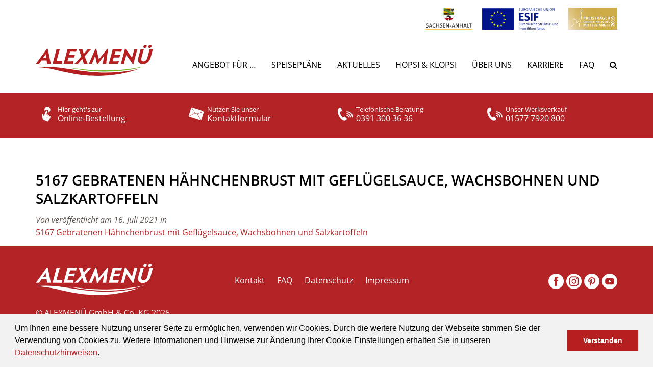

--- FILE ---
content_type: text/html; charset=UTF-8
request_url: https://www.alex-menue.de/gericht/gebratene-haehnchenbrust-2/5167-gebratenen-haehnchenbrust-mit-gefluegelsauce-wachsbohnen-und-salzkartoffeln/
body_size: 41648
content:
<!DOCTYPE html>
<html dir="ltr" lang="de" prefix="og: https://ogp.me/ns#">
<head>
    <meta charset="UTF-8">
  <meta name="viewport" content="width=device-width, initial-scale=1">
  <meta name="google-site-verification" content="U-_G3rVv6Dt6qiiY1Lr0lzXiGDCI4BZrMyf72Jvi7CA" />
  <meta name="p:domain_verify" content="ec40d7ff3967eb46678889a5a81f0c81" />
    <link rel="apple-touch-icon" sizes="180x180" href="/apple-touch-icon.png">
  <link rel="icon" type="image/png" sizes="32x32" href="/favicon-32x32.png">
  <link rel="icon" type="image/png" sizes="16x16" href="/favicon-16x16.png">
  <link rel="manifest" href="/site.webmanifest">
  <link rel="mask-icon" href="/safari-pinned-tab.svg" color="#5bbad5">
  <link rel="shortcut icon" href="/favicon.ico" />
  <meta name="msapplication-TileColor" content="#da532c">
  <meta name="theme-color" content="#ffffff">
  <title>5167 Gebratenen Hähnchenbrust mit Geflügelsauce, Wachsbohnen und Salzkartoffeln | ALEXMENÜ GmbH &amp; Co. KG</title>
	<style>img:is([sizes="auto" i], [sizes^="auto," i]) { contain-intrinsic-size: 3000px 1500px }</style>
	
		<!-- All in One SEO 4.9.3 - aioseo.com -->
	<meta name="robots" content="max-image-preview:large" />
	<meta name="author" content="ALEXRedaktion"/>
	<link rel="canonical" href="https://www.alex-menue.de/gericht/gebratene-haehnchenbrust-2/5167-gebratenen-haehnchenbrust-mit-gefluegelsauce-wachsbohnen-und-salzkartoffeln/" />
	<meta name="generator" content="All in One SEO (AIOSEO) 4.9.3" />
		<meta property="og:locale" content="de_DE" />
		<meta property="og:site_name" content="ALEXMENÜ GmbH &amp; Co. KG |" />
		<meta property="og:type" content="article" />
		<meta property="og:title" content="5167 Gebratenen Hähnchenbrust mit Geflügelsauce, Wachsbohnen und Salzkartoffeln | ALEXMENÜ GmbH &amp; Co. KG" />
		<meta property="og:url" content="https://www.alex-menue.de/gericht/gebratene-haehnchenbrust-2/5167-gebratenen-haehnchenbrust-mit-gefluegelsauce-wachsbohnen-und-salzkartoffeln/" />
		<meta property="article:published_time" content="2021-07-16T05:47:49+00:00" />
		<meta property="article:modified_time" content="2021-07-16T05:47:57+00:00" />
		<meta name="twitter:card" content="summary" />
		<meta name="twitter:title" content="5167 Gebratenen Hähnchenbrust mit Geflügelsauce, Wachsbohnen und Salzkartoffeln | ALEXMENÜ GmbH &amp; Co. KG" />
		<script type="application/ld+json" class="aioseo-schema">
			{"@context":"https:\/\/schema.org","@graph":[{"@type":"BreadcrumbList","@id":"https:\/\/www.alex-menue.de\/gericht\/gebratene-haehnchenbrust-2\/5167-gebratenen-haehnchenbrust-mit-gefluegelsauce-wachsbohnen-und-salzkartoffeln\/#breadcrumblist","itemListElement":[{"@type":"ListItem","@id":"https:\/\/www.alex-menue.de#listItem","position":1,"name":"Home","item":"https:\/\/www.alex-menue.de","nextItem":{"@type":"ListItem","@id":"https:\/\/www.alex-menue.de\/media_category\/pdfs-speisen-gerichte\/#listItem","name":"PDFs Speisen\/ Gerichte"}},{"@type":"ListItem","@id":"https:\/\/www.alex-menue.de\/media_category\/pdfs-speisen-gerichte\/#listItem","position":2,"name":"PDFs Speisen\/ Gerichte","item":"https:\/\/www.alex-menue.de\/media_category\/pdfs-speisen-gerichte\/","nextItem":{"@type":"ListItem","@id":"https:\/\/www.alex-menue.de\/gericht\/gebratene-haehnchenbrust-2\/5167-gebratenen-haehnchenbrust-mit-gefluegelsauce-wachsbohnen-und-salzkartoffeln\/#listItem","name":"5167 Gebratenen H\u00e4hnchenbrust mit Gefl\u00fcgelsauce, Wachsbohnen und Salzkartoffeln"},"previousItem":{"@type":"ListItem","@id":"https:\/\/www.alex-menue.de#listItem","name":"Home"}},{"@type":"ListItem","@id":"https:\/\/www.alex-menue.de\/gericht\/gebratene-haehnchenbrust-2\/5167-gebratenen-haehnchenbrust-mit-gefluegelsauce-wachsbohnen-und-salzkartoffeln\/#listItem","position":3,"name":"5167 Gebratenen H\u00e4hnchenbrust mit Gefl\u00fcgelsauce, Wachsbohnen und Salzkartoffeln","previousItem":{"@type":"ListItem","@id":"https:\/\/www.alex-menue.de\/media_category\/pdfs-speisen-gerichte\/#listItem","name":"PDFs Speisen\/ Gerichte"}}]},{"@type":"ItemPage","@id":"https:\/\/www.alex-menue.de\/gericht\/gebratene-haehnchenbrust-2\/5167-gebratenen-haehnchenbrust-mit-gefluegelsauce-wachsbohnen-und-salzkartoffeln\/#itempage","url":"https:\/\/www.alex-menue.de\/gericht\/gebratene-haehnchenbrust-2\/5167-gebratenen-haehnchenbrust-mit-gefluegelsauce-wachsbohnen-und-salzkartoffeln\/","name":"5167 Gebratenen H\u00e4hnchenbrust mit Gefl\u00fcgelsauce, Wachsbohnen und Salzkartoffeln | ALEXMEN\u00dc GmbH & Co. KG","inLanguage":"de-DE","isPartOf":{"@id":"https:\/\/www.alex-menue.de\/#website"},"breadcrumb":{"@id":"https:\/\/www.alex-menue.de\/gericht\/gebratene-haehnchenbrust-2\/5167-gebratenen-haehnchenbrust-mit-gefluegelsauce-wachsbohnen-und-salzkartoffeln\/#breadcrumblist"},"author":{"@id":"https:\/\/www.alex-menue.de\/author\/alexredaktion\/#author"},"creator":{"@id":"https:\/\/www.alex-menue.de\/author\/alexredaktion\/#author"},"datePublished":"2021-07-16T07:47:49+02:00","dateModified":"2021-07-16T07:47:57+02:00"},{"@type":"Organization","@id":"https:\/\/www.alex-menue.de\/#organization","name":"ALEXMEN\u00dc GmbH & Co. KG","url":"https:\/\/www.alex-menue.de\/"},{"@type":"Person","@id":"https:\/\/www.alex-menue.de\/author\/alexredaktion\/#author","url":"https:\/\/www.alex-menue.de\/author\/alexredaktion\/","name":"ALEXRedaktion","image":{"@type":"ImageObject","@id":"https:\/\/www.alex-menue.de\/gericht\/gebratene-haehnchenbrust-2\/5167-gebratenen-haehnchenbrust-mit-gefluegelsauce-wachsbohnen-und-salzkartoffeln\/#authorImage","url":"https:\/\/secure.gravatar.com\/avatar\/7dc758b63b7e07e1bf37da352644c19f212afa977ebc3ea0e0c57ac8bae52e43?s=96&d=mm&r=g","width":96,"height":96,"caption":"ALEXRedaktion"}},{"@type":"WebSite","@id":"https:\/\/www.alex-menue.de\/#website","url":"https:\/\/www.alex-menue.de\/","name":"ALEXMEN\u00dc GmbH & Co. KG","inLanguage":"de-DE","publisher":{"@id":"https:\/\/www.alex-menue.de\/#organization"}}]}
		</script>
		<!-- All in One SEO -->

<script type="text/javascript">
/* <![CDATA[ */
window.koko_analytics = {"url":"https:\/\/www.alex-menue.de\/wp-admin\/admin-ajax.php?action=koko_analytics_collect","site_url":"https:\/\/www.alex-menue.de","post_id":72608,"path":"\/gericht\/gebratene-haehnchenbrust-2\/5167-gebratenen-haehnchenbrust-mit-gefluegelsauce-wachsbohnen-und-salzkartoffeln\/","method":"cookie","use_cookie":true};
/* ]]> */
</script>
<script type="text/javascript">
/* <![CDATA[ */
window._wpemojiSettings = {"baseUrl":"https:\/\/s.w.org\/images\/core\/emoji\/16.0.1\/72x72\/","ext":".png","svgUrl":"https:\/\/s.w.org\/images\/core\/emoji\/16.0.1\/svg\/","svgExt":".svg","source":{"concatemoji":"https:\/\/www.alex-menue.de\/wp-includes\/js\/wp-emoji-release.min.js?ver=6.8.3"}};
/*! This file is auto-generated */
!function(s,n){var o,i,e;function c(e){try{var t={supportTests:e,timestamp:(new Date).valueOf()};sessionStorage.setItem(o,JSON.stringify(t))}catch(e){}}function p(e,t,n){e.clearRect(0,0,e.canvas.width,e.canvas.height),e.fillText(t,0,0);var t=new Uint32Array(e.getImageData(0,0,e.canvas.width,e.canvas.height).data),a=(e.clearRect(0,0,e.canvas.width,e.canvas.height),e.fillText(n,0,0),new Uint32Array(e.getImageData(0,0,e.canvas.width,e.canvas.height).data));return t.every(function(e,t){return e===a[t]})}function u(e,t){e.clearRect(0,0,e.canvas.width,e.canvas.height),e.fillText(t,0,0);for(var n=e.getImageData(16,16,1,1),a=0;a<n.data.length;a++)if(0!==n.data[a])return!1;return!0}function f(e,t,n,a){switch(t){case"flag":return n(e,"\ud83c\udff3\ufe0f\u200d\u26a7\ufe0f","\ud83c\udff3\ufe0f\u200b\u26a7\ufe0f")?!1:!n(e,"\ud83c\udde8\ud83c\uddf6","\ud83c\udde8\u200b\ud83c\uddf6")&&!n(e,"\ud83c\udff4\udb40\udc67\udb40\udc62\udb40\udc65\udb40\udc6e\udb40\udc67\udb40\udc7f","\ud83c\udff4\u200b\udb40\udc67\u200b\udb40\udc62\u200b\udb40\udc65\u200b\udb40\udc6e\u200b\udb40\udc67\u200b\udb40\udc7f");case"emoji":return!a(e,"\ud83e\udedf")}return!1}function g(e,t,n,a){var r="undefined"!=typeof WorkerGlobalScope&&self instanceof WorkerGlobalScope?new OffscreenCanvas(300,150):s.createElement("canvas"),o=r.getContext("2d",{willReadFrequently:!0}),i=(o.textBaseline="top",o.font="600 32px Arial",{});return e.forEach(function(e){i[e]=t(o,e,n,a)}),i}function t(e){var t=s.createElement("script");t.src=e,t.defer=!0,s.head.appendChild(t)}"undefined"!=typeof Promise&&(o="wpEmojiSettingsSupports",i=["flag","emoji"],n.supports={everything:!0,everythingExceptFlag:!0},e=new Promise(function(e){s.addEventListener("DOMContentLoaded",e,{once:!0})}),new Promise(function(t){var n=function(){try{var e=JSON.parse(sessionStorage.getItem(o));if("object"==typeof e&&"number"==typeof e.timestamp&&(new Date).valueOf()<e.timestamp+604800&&"object"==typeof e.supportTests)return e.supportTests}catch(e){}return null}();if(!n){if("undefined"!=typeof Worker&&"undefined"!=typeof OffscreenCanvas&&"undefined"!=typeof URL&&URL.createObjectURL&&"undefined"!=typeof Blob)try{var e="postMessage("+g.toString()+"("+[JSON.stringify(i),f.toString(),p.toString(),u.toString()].join(",")+"));",a=new Blob([e],{type:"text/javascript"}),r=new Worker(URL.createObjectURL(a),{name:"wpTestEmojiSupports"});return void(r.onmessage=function(e){c(n=e.data),r.terminate(),t(n)})}catch(e){}c(n=g(i,f,p,u))}t(n)}).then(function(e){for(var t in e)n.supports[t]=e[t],n.supports.everything=n.supports.everything&&n.supports[t],"flag"!==t&&(n.supports.everythingExceptFlag=n.supports.everythingExceptFlag&&n.supports[t]);n.supports.everythingExceptFlag=n.supports.everythingExceptFlag&&!n.supports.flag,n.DOMReady=!1,n.readyCallback=function(){n.DOMReady=!0}}).then(function(){return e}).then(function(){var e;n.supports.everything||(n.readyCallback(),(e=n.source||{}).concatemoji?t(e.concatemoji):e.wpemoji&&e.twemoji&&(t(e.twemoji),t(e.wpemoji)))}))}((window,document),window._wpemojiSettings);
/* ]]> */
</script>
<link rel='stylesheet' id='layerslider-css' href='https://www.alex-menue.de/wp-content/plugins/LayerSlider/assets/static/layerslider/css/layerslider.css?ver=8.0.1' type='text/css' media='all' />
<style id='wp-emoji-styles-inline-css' type='text/css'>

	img.wp-smiley, img.emoji {
		display: inline !important;
		border: none !important;
		box-shadow: none !important;
		height: 1em !important;
		width: 1em !important;
		margin: 0 0.07em !important;
		vertical-align: -0.1em !important;
		background: none !important;
		padding: 0 !important;
	}
</style>
<link rel='stylesheet' id='wp-block-library-css' href='https://www.alex-menue.de/wp-includes/css/dist/block-library/style.min.css?ver=6.8.3' type='text/css' media='all' />
<style id='classic-theme-styles-inline-css' type='text/css'>
/*! This file is auto-generated */
.wp-block-button__link{color:#fff;background-color:#32373c;border-radius:9999px;box-shadow:none;text-decoration:none;padding:calc(.667em + 2px) calc(1.333em + 2px);font-size:1.125em}.wp-block-file__button{background:#32373c;color:#fff;text-decoration:none}
</style>
<link rel='stylesheet' id='aioseo/css/src/vue/standalone/blocks/table-of-contents/global.scss-css' href='https://www.alex-menue.de/wp-content/plugins/all-in-one-seo-pack/dist/Lite/assets/css/table-of-contents/global.e90f6d47.css?ver=4.9.3' type='text/css' media='all' />
<style id='global-styles-inline-css' type='text/css'>
:root{--wp--preset--aspect-ratio--square: 1;--wp--preset--aspect-ratio--4-3: 4/3;--wp--preset--aspect-ratio--3-4: 3/4;--wp--preset--aspect-ratio--3-2: 3/2;--wp--preset--aspect-ratio--2-3: 2/3;--wp--preset--aspect-ratio--16-9: 16/9;--wp--preset--aspect-ratio--9-16: 9/16;--wp--preset--color--black: #000000;--wp--preset--color--cyan-bluish-gray: #abb8c3;--wp--preset--color--white: #ffffff;--wp--preset--color--pale-pink: #f78da7;--wp--preset--color--vivid-red: #cf2e2e;--wp--preset--color--luminous-vivid-orange: #ff6900;--wp--preset--color--luminous-vivid-amber: #fcb900;--wp--preset--color--light-green-cyan: #7bdcb5;--wp--preset--color--vivid-green-cyan: #00d084;--wp--preset--color--pale-cyan-blue: #8ed1fc;--wp--preset--color--vivid-cyan-blue: #0693e3;--wp--preset--color--vivid-purple: #9b51e0;--wp--preset--gradient--vivid-cyan-blue-to-vivid-purple: linear-gradient(135deg,rgba(6,147,227,1) 0%,rgb(155,81,224) 100%);--wp--preset--gradient--light-green-cyan-to-vivid-green-cyan: linear-gradient(135deg,rgb(122,220,180) 0%,rgb(0,208,130) 100%);--wp--preset--gradient--luminous-vivid-amber-to-luminous-vivid-orange: linear-gradient(135deg,rgba(252,185,0,1) 0%,rgba(255,105,0,1) 100%);--wp--preset--gradient--luminous-vivid-orange-to-vivid-red: linear-gradient(135deg,rgba(255,105,0,1) 0%,rgb(207,46,46) 100%);--wp--preset--gradient--very-light-gray-to-cyan-bluish-gray: linear-gradient(135deg,rgb(238,238,238) 0%,rgb(169,184,195) 100%);--wp--preset--gradient--cool-to-warm-spectrum: linear-gradient(135deg,rgb(74,234,220) 0%,rgb(151,120,209) 20%,rgb(207,42,186) 40%,rgb(238,44,130) 60%,rgb(251,105,98) 80%,rgb(254,248,76) 100%);--wp--preset--gradient--blush-light-purple: linear-gradient(135deg,rgb(255,206,236) 0%,rgb(152,150,240) 100%);--wp--preset--gradient--blush-bordeaux: linear-gradient(135deg,rgb(254,205,165) 0%,rgb(254,45,45) 50%,rgb(107,0,62) 100%);--wp--preset--gradient--luminous-dusk: linear-gradient(135deg,rgb(255,203,112) 0%,rgb(199,81,192) 50%,rgb(65,88,208) 100%);--wp--preset--gradient--pale-ocean: linear-gradient(135deg,rgb(255,245,203) 0%,rgb(182,227,212) 50%,rgb(51,167,181) 100%);--wp--preset--gradient--electric-grass: linear-gradient(135deg,rgb(202,248,128) 0%,rgb(113,206,126) 100%);--wp--preset--gradient--midnight: linear-gradient(135deg,rgb(2,3,129) 0%,rgb(40,116,252) 100%);--wp--preset--font-size--small: 13px;--wp--preset--font-size--medium: 20px;--wp--preset--font-size--large: 36px;--wp--preset--font-size--x-large: 42px;--wp--preset--spacing--20: 0.44rem;--wp--preset--spacing--30: 0.67rem;--wp--preset--spacing--40: 1rem;--wp--preset--spacing--50: 1.5rem;--wp--preset--spacing--60: 2.25rem;--wp--preset--spacing--70: 3.38rem;--wp--preset--spacing--80: 5.06rem;--wp--preset--shadow--natural: 6px 6px 9px rgba(0, 0, 0, 0.2);--wp--preset--shadow--deep: 12px 12px 50px rgba(0, 0, 0, 0.4);--wp--preset--shadow--sharp: 6px 6px 0px rgba(0, 0, 0, 0.2);--wp--preset--shadow--outlined: 6px 6px 0px -3px rgba(255, 255, 255, 1), 6px 6px rgba(0, 0, 0, 1);--wp--preset--shadow--crisp: 6px 6px 0px rgba(0, 0, 0, 1);}:where(.is-layout-flex){gap: 0.5em;}:where(.is-layout-grid){gap: 0.5em;}body .is-layout-flex{display: flex;}.is-layout-flex{flex-wrap: wrap;align-items: center;}.is-layout-flex > :is(*, div){margin: 0;}body .is-layout-grid{display: grid;}.is-layout-grid > :is(*, div){margin: 0;}:where(.wp-block-columns.is-layout-flex){gap: 2em;}:where(.wp-block-columns.is-layout-grid){gap: 2em;}:where(.wp-block-post-template.is-layout-flex){gap: 1.25em;}:where(.wp-block-post-template.is-layout-grid){gap: 1.25em;}.has-black-color{color: var(--wp--preset--color--black) !important;}.has-cyan-bluish-gray-color{color: var(--wp--preset--color--cyan-bluish-gray) !important;}.has-white-color{color: var(--wp--preset--color--white) !important;}.has-pale-pink-color{color: var(--wp--preset--color--pale-pink) !important;}.has-vivid-red-color{color: var(--wp--preset--color--vivid-red) !important;}.has-luminous-vivid-orange-color{color: var(--wp--preset--color--luminous-vivid-orange) !important;}.has-luminous-vivid-amber-color{color: var(--wp--preset--color--luminous-vivid-amber) !important;}.has-light-green-cyan-color{color: var(--wp--preset--color--light-green-cyan) !important;}.has-vivid-green-cyan-color{color: var(--wp--preset--color--vivid-green-cyan) !important;}.has-pale-cyan-blue-color{color: var(--wp--preset--color--pale-cyan-blue) !important;}.has-vivid-cyan-blue-color{color: var(--wp--preset--color--vivid-cyan-blue) !important;}.has-vivid-purple-color{color: var(--wp--preset--color--vivid-purple) !important;}.has-black-background-color{background-color: var(--wp--preset--color--black) !important;}.has-cyan-bluish-gray-background-color{background-color: var(--wp--preset--color--cyan-bluish-gray) !important;}.has-white-background-color{background-color: var(--wp--preset--color--white) !important;}.has-pale-pink-background-color{background-color: var(--wp--preset--color--pale-pink) !important;}.has-vivid-red-background-color{background-color: var(--wp--preset--color--vivid-red) !important;}.has-luminous-vivid-orange-background-color{background-color: var(--wp--preset--color--luminous-vivid-orange) !important;}.has-luminous-vivid-amber-background-color{background-color: var(--wp--preset--color--luminous-vivid-amber) !important;}.has-light-green-cyan-background-color{background-color: var(--wp--preset--color--light-green-cyan) !important;}.has-vivid-green-cyan-background-color{background-color: var(--wp--preset--color--vivid-green-cyan) !important;}.has-pale-cyan-blue-background-color{background-color: var(--wp--preset--color--pale-cyan-blue) !important;}.has-vivid-cyan-blue-background-color{background-color: var(--wp--preset--color--vivid-cyan-blue) !important;}.has-vivid-purple-background-color{background-color: var(--wp--preset--color--vivid-purple) !important;}.has-black-border-color{border-color: var(--wp--preset--color--black) !important;}.has-cyan-bluish-gray-border-color{border-color: var(--wp--preset--color--cyan-bluish-gray) !important;}.has-white-border-color{border-color: var(--wp--preset--color--white) !important;}.has-pale-pink-border-color{border-color: var(--wp--preset--color--pale-pink) !important;}.has-vivid-red-border-color{border-color: var(--wp--preset--color--vivid-red) !important;}.has-luminous-vivid-orange-border-color{border-color: var(--wp--preset--color--luminous-vivid-orange) !important;}.has-luminous-vivid-amber-border-color{border-color: var(--wp--preset--color--luminous-vivid-amber) !important;}.has-light-green-cyan-border-color{border-color: var(--wp--preset--color--light-green-cyan) !important;}.has-vivid-green-cyan-border-color{border-color: var(--wp--preset--color--vivid-green-cyan) !important;}.has-pale-cyan-blue-border-color{border-color: var(--wp--preset--color--pale-cyan-blue) !important;}.has-vivid-cyan-blue-border-color{border-color: var(--wp--preset--color--vivid-cyan-blue) !important;}.has-vivid-purple-border-color{border-color: var(--wp--preset--color--vivid-purple) !important;}.has-vivid-cyan-blue-to-vivid-purple-gradient-background{background: var(--wp--preset--gradient--vivid-cyan-blue-to-vivid-purple) !important;}.has-light-green-cyan-to-vivid-green-cyan-gradient-background{background: var(--wp--preset--gradient--light-green-cyan-to-vivid-green-cyan) !important;}.has-luminous-vivid-amber-to-luminous-vivid-orange-gradient-background{background: var(--wp--preset--gradient--luminous-vivid-amber-to-luminous-vivid-orange) !important;}.has-luminous-vivid-orange-to-vivid-red-gradient-background{background: var(--wp--preset--gradient--luminous-vivid-orange-to-vivid-red) !important;}.has-very-light-gray-to-cyan-bluish-gray-gradient-background{background: var(--wp--preset--gradient--very-light-gray-to-cyan-bluish-gray) !important;}.has-cool-to-warm-spectrum-gradient-background{background: var(--wp--preset--gradient--cool-to-warm-spectrum) !important;}.has-blush-light-purple-gradient-background{background: var(--wp--preset--gradient--blush-light-purple) !important;}.has-blush-bordeaux-gradient-background{background: var(--wp--preset--gradient--blush-bordeaux) !important;}.has-luminous-dusk-gradient-background{background: var(--wp--preset--gradient--luminous-dusk) !important;}.has-pale-ocean-gradient-background{background: var(--wp--preset--gradient--pale-ocean) !important;}.has-electric-grass-gradient-background{background: var(--wp--preset--gradient--electric-grass) !important;}.has-midnight-gradient-background{background: var(--wp--preset--gradient--midnight) !important;}.has-small-font-size{font-size: var(--wp--preset--font-size--small) !important;}.has-medium-font-size{font-size: var(--wp--preset--font-size--medium) !important;}.has-large-font-size{font-size: var(--wp--preset--font-size--large) !important;}.has-x-large-font-size{font-size: var(--wp--preset--font-size--x-large) !important;}
:where(.wp-block-post-template.is-layout-flex){gap: 1.25em;}:where(.wp-block-post-template.is-layout-grid){gap: 1.25em;}
:where(.wp-block-columns.is-layout-flex){gap: 2em;}:where(.wp-block-columns.is-layout-grid){gap: 2em;}
:root :where(.wp-block-pullquote){font-size: 1.5em;line-height: 1.6;}
</style>
<link rel='stylesheet' id='contact-form-7-bootstrap-style-css' href='https://www.alex-menue.de/wp-content/plugins/bootstrap-for-contact-form-7/assets/dist/css/style.min.css?ver=6.8.3' type='text/css' media='all' />
<link rel='stylesheet' id='wpos-slick-style-css' href='https://www.alex-menue.de/wp-content/plugins/wp-logo-showcase-responsive-slider-slider/assets/css/slick.css?ver=3.8.7' type='text/css' media='all' />
<link rel='stylesheet' id='wpls-public-style-css' href='https://www.alex-menue.de/wp-content/plugins/wp-logo-showcase-responsive-slider-slider/assets/css/wpls-public.css?ver=3.8.7' type='text/css' media='all' />
<link rel='stylesheet' id='owl-style-css' href='https://www.alex-menue.de/wp-content/themes/alex2017/assets/css/owl.carousel.min.css?ver=2.3.4' type='text/css' media='all' />
<link rel='stylesheet' id='owl-theme-style-css' href='https://www.alex-menue.de/wp-content/themes/alex2017/assets/css/owl.theme.default.min.css?ver=2.3.4' type='text/css' media='all' />
<link rel='stylesheet' id='cookieconsent-style-css' href='https://www.alex-menue.de/wp-content/themes/alex2017/assets/css/cookieconsent.min.css?ver=3.0.6' type='text/css' media='all' />
<link rel='stylesheet' id='alex-general-css' href='https://www.alex-menue.de/wp-content/themes/alex2017/assets/css/style.min.css?ver=0.0.150' type='text/css' media='all' />
<link rel='stylesheet' id='alex-style-css' href='https://www.alex-menue.de/wp-content/themes/alex2017/style.css?ver=6.8.3' type='text/css' media='all' />
<link rel='stylesheet' id='tablepress-default-css' href='https://www.alex-menue.de/wp-content/tablepress-combined.min.css?ver=51' type='text/css' media='all' />
<link rel='stylesheet' id='borlabs-cookie-custom-css' href='https://www.alex-menue.de/wp-content/cache/borlabs-cookie/1/borlabs-cookie-1-de.css?ver=3.3.23-36' type='text/css' media='all' />
<link rel='stylesheet' id='js_composer_custom_css-css' href='//www.alex-menue.de/wp-content/uploads/js_composer/custom.css?ver=7.9' type='text/css' media='all' />
<!--n2css--><!--n2js--><script type="text/javascript" src="https://www.alex-menue.de/wp-includes/js/jquery/jquery.min.js?ver=3.7.1" id="jquery-core-js"></script>
<script type="text/javascript" src="https://www.alex-menue.de/wp-includes/js/jquery/jquery-migrate.min.js?ver=3.4.1" id="jquery-migrate-js"></script>
<script type="text/javascript" id="layerslider-utils-js-extra">
/* <![CDATA[ */
var LS_Meta = {"v":"8.0.1","fixGSAP":"1"};
/* ]]> */
</script>
<script type="text/javascript" src="https://www.alex-menue.de/wp-content/plugins/LayerSlider/assets/static/layerslider/js/layerslider.utils.js?ver=8.0.1" id="layerslider-utils-js"></script>
<script type="text/javascript" src="https://www.alex-menue.de/wp-content/plugins/LayerSlider/assets/static/layerslider/js/layerslider.kreaturamedia.jquery.js?ver=8.0.1" id="layerslider-js"></script>
<script type="text/javascript" src="https://www.alex-menue.de/wp-content/plugins/LayerSlider/assets/static/layerslider/js/layerslider.transitions.js?ver=8.0.1" id="layerslider-transitions-js"></script>
<script type="text/javascript" src="https://www.alex-menue.de/wp-content/themes/alex2017/assets/js/modernizr-custom.js?ver=3.5.0" id="modernizr-script-js"></script>
<script data-no-optimize="1" data-no-minify="1" data-cfasync="false" type="text/javascript" src="https://www.alex-menue.de/wp-content/cache/borlabs-cookie/1/borlabs-cookie-config-de.json.js?ver=3.3.23-33" id="borlabs-cookie-config-js"></script>
<script data-no-optimize="1" data-no-minify="1" data-cfasync="false" type="text/javascript" src="https://www.alex-menue.de/wp-content/plugins/borlabs-cookie/assets/javascript/borlabs-cookie-prioritize.min.js?ver=3.3.23" id="borlabs-cookie-prioritize-js"></script>
<script></script><meta name="generator" content="Powered by LayerSlider 8.0.1 - Build Heros, Sliders, and Popups. Create Animations and Beautiful, Rich Web Content as Easy as Never Before on WordPress." />
<!-- LayerSlider updates and docs at: https://layerslider.com -->
<link rel="https://api.w.org/" href="https://www.alex-menue.de/wp-json/" /><link rel="alternate" title="JSON" type="application/json" href="https://www.alex-menue.de/wp-json/wp/v2/media/72608" /><meta name="generator" content="WordPress 6.8.3" />
<link rel='shortlink' href='https://www.alex-menue.de/?p=72608' />
<link rel="alternate" title="oEmbed (JSON)" type="application/json+oembed" href="https://www.alex-menue.de/wp-json/oembed/1.0/embed?url=https%3A%2F%2Fwww.alex-menue.de%2Fgericht%2Fgebratene-haehnchenbrust-2%2F5167-gebratenen-haehnchenbrust-mit-gefluegelsauce-wachsbohnen-und-salzkartoffeln%2F" />
<link rel="alternate" title="oEmbed (XML)" type="text/xml+oembed" href="https://www.alex-menue.de/wp-json/oembed/1.0/embed?url=https%3A%2F%2Fwww.alex-menue.de%2Fgericht%2Fgebratene-haehnchenbrust-2%2F5167-gebratenen-haehnchenbrust-mit-gefluegelsauce-wachsbohnen-und-salzkartoffeln%2F&#038;format=xml" />
<!-- Analytics by WP Statistics - https://wp-statistics.com -->
		<style type="text/css">
			div.wpcf7 .ajax-loader {
				background-image: url('https://www.alex-menue.de/wp-content/plugins/contact-form-7/images/ajax-loader.gif');
			}
		</style>
		<script data-borlabs-cookie-script-blocker-ignore>
if ('0' === '1' && ('0' === '1' || '1' === '1')) {
    window['gtag_enable_tcf_support'] = true;
}
window.dataLayer = window.dataLayer || [];
if (typeof gtag !== 'function') {
    function gtag() {
        dataLayer.push(arguments);
    }
}
gtag('set', 'developer_id.dYjRjMm', true);
if ('0' === '1' || '1' === '1') {
    if (window.BorlabsCookieGoogleConsentModeDefaultSet !== true) {
        let getCookieValue = function (name) {
            return document.cookie.match('(^|;)\\s*' + name + '\\s*=\\s*([^;]+)')?.pop() || '';
        };
        let cookieValue = getCookieValue('borlabs-cookie-gcs');
        let consentsFromCookie = {};
        if (cookieValue !== '') {
            consentsFromCookie = JSON.parse(decodeURIComponent(cookieValue));
        }
        let defaultValues = {
            'ad_storage': 'denied',
            'ad_user_data': 'denied',
            'ad_personalization': 'denied',
            'analytics_storage': 'denied',
            'functionality_storage': 'denied',
            'personalization_storage': 'denied',
            'security_storage': 'denied',
            'wait_for_update': 500,
        };
        gtag('consent', 'default', { ...defaultValues, ...consentsFromCookie });
    }
    window.BorlabsCookieGoogleConsentModeDefaultSet = true;
    let borlabsCookieConsentChangeHandler = function () {
        window.dataLayer = window.dataLayer || [];
        if (typeof gtag !== 'function') { function gtag(){dataLayer.push(arguments);} }

        let getCookieValue = function (name) {
            return document.cookie.match('(^|;)\\s*' + name + '\\s*=\\s*([^;]+)')?.pop() || '';
        };
        let cookieValue = getCookieValue('borlabs-cookie-gcs');
        let consentsFromCookie = {};
        if (cookieValue !== '') {
            consentsFromCookie = JSON.parse(decodeURIComponent(cookieValue));
        }

        consentsFromCookie.analytics_storage = BorlabsCookie.Consents.hasConsent('google-analytics') ? 'granted' : 'denied';

        BorlabsCookie.CookieLibrary.setCookie(
            'borlabs-cookie-gcs',
            JSON.stringify(consentsFromCookie),
            BorlabsCookie.Settings.automaticCookieDomainAndPath.value ? '' : BorlabsCookie.Settings.cookieDomain.value,
            BorlabsCookie.Settings.cookiePath.value,
            BorlabsCookie.Cookie.getPluginCookie().expires,
            BorlabsCookie.Settings.cookieSecure.value,
            BorlabsCookie.Settings.cookieSameSite.value
        );
    }
    document.addEventListener('borlabs-cookie-consent-saved', borlabsCookieConsentChangeHandler);
    document.addEventListener('borlabs-cookie-handle-unblock', borlabsCookieConsentChangeHandler);
}
if ('0' === '1') {
    gtag("js", new Date());
    gtag("config", "U-_G3rVv6Dt6qiiY1Lr0lzXiGDCI4BZrMyf72Jvi7CA", {"anonymize_ip": true});

    (function (w, d, s, i) {
        var f = d.getElementsByTagName(s)[0],
            j = d.createElement(s);
        j.async = true;
        j.src =
            "https://www.googletagmanager.com/gtag/js?id=" + i;
        f.parentNode.insertBefore(j, f);
    })(window, document, "script", "U-_G3rVv6Dt6qiiY1Lr0lzXiGDCI4BZrMyf72Jvi7CA");
}
</script><script>
  window.brlbsWpStatisticsDOMContentLoadedHasAlreadyFired = false;
  document.addEventListener("DOMContentLoaded", function () {
    window.brlbsWpStatisticsDOMContentLoadedHasAlreadyFired = true;
  });
</script><meta name="generator" content="Powered by WPBakery Page Builder - drag and drop page builder for WordPress."/>
		<style type="text/css" id="wp-custom-css">
			/* Masonry Load-More-Button – Hintergrundfarbe anpassen */
.vc_pageable-load-more-btn .vc_btn {
    background-color: #ad2826 !important;
    border-color:    #ad2826 !important;
    color:           #ffffff !important;  /* Weißer Text für guten Kontrast */
}
.vc_pageable-load-more-btn .vc_btn:hover {
    background-color: #932220 !important; /* etwas dunkleres Rot beim Hover */
    border-color:     #932220 !important;
    color:            #ffffff !important;
}		</style>
		<noscript><style> .wpb_animate_when_almost_visible { opacity: 1; }</style></noscript>  <noscript>
    <style type="text/css">
      .alex-posts-masonry .grid-item { transition: none; opacity: 1; }
    </style>
  </noscript>
</head>
<body class="attachment wp-singular attachment-template-default single single-attachment postid-72608 attachmentid-72608 attachment-pdf wp-theme-alex2017 wpb-js-composer js-comp-ver-7.9 vc_responsive">
    <header id="header">
    <div class="sponsors">
      <div class="container">
        <div class="text-right">
          <a href="https://www.alex-menue.de/kooperationen/#foerderungen">
            <img src="https://www.alex-menue.de/wp-content/themes/alex2017/assets/img/sponsor-logos.jpg" alt="">
          </a>
          &nbsp;
          &nbsp;
          <a href="https://www.alex-menue.de/aktuelles/gewonnen-grosser-preis-des-mittelstandes/">
            <img src="https://www.alex-menue.de/wp-content/themes/alex2017/assets/img/preistraeger-mittelstandspreis-2019.jpg" alt="Großer Preis des Mittelstandes">
          </a>
        </div>
      </div>
    </div>
    <nav class="site-nav navbar navbar-default navbar-static-top">
      <div class="container">
        <div class="navbar-wrapper clearfix">
          <div class="navbar-header">
                          <button type="button" class="navbar-toggle collapsed" data-toggle="collapse" data-target="#navbar-top" aria-expanded="false" aria-controls="navbar-top">
                <span class="sr-only">Toggle navigation</span>
                <span class="icon-bar top-bar"></span>
                <span class="icon-bar middle-bar"></span>
                <span class="icon-bar bottom-bar"></span>
              </button>
                        <a href="https://www.alex-menue.de" title="ALEXMENÜ GmbH &amp; Co. KG" rel="home" class="navbar-brand">
                              <img width="230" height="62" class="logo" src="https://www.alex-menue.de/wp-content/themes/alex2017/assets/img/logo.svg">
                          </a>
          </div>
                      <div id="navbar-top" class="collapse navbar-collapse"><ul id="menu-hauptnavigation" class="nav navbar-nav navbar-right"><li id="menu-item-24" class="menu-item menu-item-type-post_type menu-item-object-page menu-item-home menu-item-has-children menu-item-24 dropdown"><a title="Angebot für ..." href="https://www.alex-menue.de/" class="dropdown-toggle">Angebot für &#8230;</a>
<ul role="menu" class=" dropdown-menu">
	<li id="menu-item-25311" class="menu-item menu-item-type-post_type menu-item-object-page menu-item-25311"><a title="Krippe und Kindergarten" href="https://www.alex-menue.de/angebot/krippe-und-kindergarten/">Krippe und Kindergarten</a></li>
	<li id="menu-item-25312" class="menu-item menu-item-type-post_type menu-item-object-page menu-item-25312"><a title="Schulen" href="https://www.alex-menue.de/angebot/schulen/">Schulen</a></li>
	<li id="menu-item-25313" class="menu-item menu-item-type-post_type menu-item-object-page menu-item-25313"><a title="Mobiler Mittagstisch" href="https://www.alex-menue.de/angebot/mobiler-mittagstisch/">Mobiler Mittagstisch</a></li>
	<li id="menu-item-130900" class="menu-item menu-item-type-post_type menu-item-object-page menu-item-130900"><a title="Werksverkauf" href="https://www.alex-menue.de/angebot/werksverkauf/">Werksverkauf</a></li>
	<li id="menu-item-25314" class="menu-item menu-item-type-post_type menu-item-object-page menu-item-25314"><a title="Ernährungsprojekte" href="https://www.alex-menue.de/angebot/ernaehrungsprojekte/">Ernährungsprojekte</a></li>
</ul>
</li>
<li id="menu-item-24714" class="menu-item menu-item-type-custom menu-item-object-custom menu-item-has-children menu-item-24714 dropdown"><a title="Speisepläne" href="#" class="dropdown-toggle">Speisepläne</a>
<ul role="menu" class=" dropdown-menu">
	<li id="menu-item-24383" class="menu-item menu-item-type-post_type menu-item-object-page menu-item-24383"><a title="Krippe und Kindergarten" href="https://www.alex-menue.de/speiseplaene/krippe-und-kindergarten/">Krippe und Kindergarten</a></li>
	<li id="menu-item-42" class="menu-item menu-item-type-post_type menu-item-object-page menu-item-42"><a title="Schule" href="https://www.alex-menue.de/speiseplaene/schule/">Schule</a></li>
	<li id="menu-item-52722" class="menu-item menu-item-type-post_type menu-item-object-page menu-item-52722"><a title="Mobiler Mittagstisch" href="https://www.alex-menue.de/speiseplaene/mobiler-mittagstisch-2/">Mobiler Mittagstisch</a></li>
	<li id="menu-item-25889" class="menu-item menu-item-type-custom menu-item-object-custom menu-item-25889"><a title="Online-Bestellung" href="https://bestellung.alex-menue.de/customers/sign_in">Online-Bestellung</a></li>
</ul>
</li>
<li id="menu-item-22" class="menu-item menu-item-type-post_type menu-item-object-page menu-item-22"><a title="Aktuelles" href="https://www.alex-menue.de/aktuelles/">Aktuelles</a></li>
<li id="menu-item-44846" class="menu-item menu-item-type-post_type menu-item-object-page menu-item-44846"><a title="Hopsi &#038; Klopsi" href="https://www.alex-menue.de/hopsi-und-klopsi/">Hopsi &#038; Klopsi</a></li>
<li id="menu-item-24713" class="menu-item menu-item-type-custom menu-item-object-custom menu-item-has-children menu-item-24713 dropdown"><a title="Über uns" href="#" class="dropdown-toggle">Über uns</a>
<ul role="menu" class=" dropdown-menu">
	<li id="menu-item-41069" class="menu-item menu-item-type-post_type menu-item-object-page menu-item-41069"><a title="Unser Imagefilm" href="https://www.alex-menue.de/unser-imagefilm/">Unser Imagefilm</a></li>
	<li id="menu-item-61508" class="menu-item menu-item-type-post_type menu-item-object-page menu-item-61508"><a title="Jubiläumsfilm Kindermund" href="https://www.alex-menue.de/jubilaeumsfilm-kindermund/">Jubiläumsfilm Kindermund</a></li>
	<li id="menu-item-24378" class="menu-item menu-item-type-post_type menu-item-object-page menu-item-24378"><a title="Unternehmensgeschichte" href="https://www.alex-menue.de/unternehmensgeschichte/">Unternehmensgeschichte</a></li>
	<li id="menu-item-24419" class="menu-item menu-item-type-post_type menu-item-object-page menu-item-24419"><a title="Unternehmensleitbild" href="https://www.alex-menue.de/leitbild/">Unternehmensleitbild</a></li>
	<li id="menu-item-24377" class="menu-item menu-item-type-post_type menu-item-object-page menu-item-24377"><a title="Mitarbeiter*innen" href="https://www.alex-menue.de/mitarbeiter/">Mitarbeiter*innen</a></li>
	<li id="menu-item-24375" class="menu-item menu-item-type-post_type menu-item-object-page menu-item-24375"><a title="Kooperationen" href="https://www.alex-menue.de/kooperationen-partner/">Kooperationen</a></li>
	<li id="menu-item-70915" class="menu-item menu-item-type-post_type menu-item-object-page menu-item-70915"><a title="Auszeichnungen" href="https://www.alex-menue.de/auszeichnungen/">Auszeichnungen</a></li>
	<li id="menu-item-24376" class="menu-item menu-item-type-post_type menu-item-object-page menu-item-24376"><a title="Kontakt" href="https://www.alex-menue.de/kontakt/">Kontakt</a></li>
</ul>
</li>
<li id="menu-item-34831" class="menu-item menu-item-type-post_type menu-item-object-page menu-item-34831"><a title="Karriere" href="https://www.alex-menue.de/karriere/">Karriere</a></li>
<li id="menu-item-25434" class="menu-item menu-item-type-custom menu-item-object-custom menu-item-has-children menu-item-25434 dropdown"><a title="FAQ" href="#" class="dropdown-toggle">FAQ</a>
<ul role="menu" class=" dropdown-menu">
	<li id="menu-item-24382" class="menu-item menu-item-type-post_type menu-item-object-page menu-item-24382"><a title="Krippe und Kindergarten" href="https://www.alex-menue.de/faq/krippe-und-kindergarten/">Krippe und Kindergarten</a></li>
	<li id="menu-item-24381" class="menu-item menu-item-type-post_type menu-item-object-page menu-item-24381"><a title="Schule" href="https://www.alex-menue.de/faq/schule/">Schule</a></li>
	<li id="menu-item-24379" class="menu-item menu-item-type-post_type menu-item-object-page menu-item-24379"><a title="Einrichtungen" href="https://www.alex-menue.de/faq/einrichtungen/">Einrichtungen</a></li>
	<li id="menu-item-24380" class="menu-item menu-item-type-post_type menu-item-object-page menu-item-24380"><a title="Mobiler Mittagstisch" href="https://www.alex-menue.de/faq/mobiler-mittagstisch/">Mobiler Mittagstisch</a></li>
</ul>
</li>
<li id="menu-item-search" class="menu-item menu-item-search"><a title="Suche" href="#" aria-label="Suche"><i class="fa fa-search" aria-hidden="true"></i></a></li><li id="searchbar">
<form role="form" action="https://www.alex-menue.de/" id="searchform" class="search-form" method="get">
  <label for="s" class="sr-only">Suche</label>
  <div class="input-group">
    <input type="search" class="search-field form-control" placeholder="Suche..." value="" name="s">
    <div class="input-group-btn">
      <button type="submit" class="btn btn-primary"><i class="fa fa-search"></i></button>
    </div>
  </div>
</form>
</li></ul></div>                  </div><!-- .navbar-wrapper -->
      </div><!-- .container -->
    </nav>
  </header>
        <div class="contact-bar">
    <div class="container">
      <div class="row">
        <div class="contact-item"><a href="https://bestellung.alex-menue.de/customers/sign_in" class="contact-item-wrapper"><i class="icon-onlinebestellung"></i><div class="first">Hier geht's zur</div><div class="second">Online-Bestellung</div></a></div><div class="contact-item"><a href="https://www.alex-menue.de/kontakt/" class="contact-item-wrapper"><i class="icon-mail"></i><div class="first">Nutzen Sie unser</div><div class="second">Kontaktformular</div></a></div><div class="contact-item"><a href="https://www.alex-menue.de/kontakt/" class="contact-item-wrapper"><i class="icon-telefon"></i><div class="first">Telefonische Beratung</div><div class="second">0391 300 36 36</div></a></div><div class="contact-item"><a href="https://www.alex-menue.de/angebot/werksverkauf/" class="contact-item-wrapper"><i class="icon-telefon"></i><div class="first">Unser Werksverkauf</div><div class="second">01577 7920 800</div></a></div>      </div>
    </div>
  </div>
<div class="container">
  <div class="content-wrapper">
    <div class="row">
      <div class="col-md-12">
        <div class="main-content">
          <h1 class="entry-title">5167 Gebratenen Hähnchenbrust mit Geflügelsauce, Wachsbohnen und Salzkartoffeln</h1>
<div class="entry-content">
  <div class="box-outer">
    <!-- Featured Images Carousel -->
    
    <div class="box-inner">
      <!-- Article -->
      <article id="post-72608" class="post-72608 attachment type-attachment status-inherit hentry media_category-pdfs-speisen-gerichte">
            <div class="entry-meta">
      Von            veröffentlicht am              <span class="date"><time class="entry-date published updated" datetime="2021-07-16T07:47:49+02:00">16. Juli 2021</time></span>
            in          </div>
    <p class="attachment"><a href='https://www.alex-menue.de/wp-content/uploads/2021/07/5167-Gebratenen-Haehnchenbrust-mit-Gefluegelsauce-Wachsbohnen-und-Salzkartoffeln.pdf'>5167 Gebratenen Hähnchenbrust mit Geflügelsauce, Wachsbohnen und Salzkartoffeln</a></p>
      </article>
      <!-- Post Navigation -->
            <!-- Tags -->
          </div><!-- .box-inner -->
  </div><!-- .box-outer -->
</div><!--.entry-content-->
        </div><!--.main-content-->
      </div><!--.col-md-12-->
          </div><!--.row-->
  </div><!--.content-wrapper-->
</div><!--.container-->
    <footer id="footer">
        <div class="footer-widget-area">
      <div class="container">
        <div class="row">
          <div class="col-md-4">
            <div class="footer-logo">
              <a href="https://www.alex-menue.de/" rel="home">
                                <img width="230" height="62" class="logo" src="https://www.alex-menue.de/wp-content/themes/alex2017/assets/img/logo-white.svg" alt="ALEXMENÜ GmbH &amp; Co. KG">
              </a>
            </div>
          </div>
          <div class="col-md-6">
                          <div id="footer-menu" class="footer-menu"><ul id="menu-footer-menu" class=""><li id="menu-item-26640" class="menu-item menu-item-type-post_type menu-item-object-page menu-item-26640"><a href="https://www.alex-menue.de/kontakt/">Kontakt</a></li>
<li id="menu-item-26637" class="menu-item menu-item-type-post_type menu-item-object-page menu-item-26637"><a href="https://www.alex-menue.de/faq/">FAQ</a></li>
<li id="menu-item-26639" class="menu-item menu-item-type-post_type menu-item-object-page menu-item-privacy-policy menu-item-26639"><a rel="privacy-policy" href="https://www.alex-menue.de/datenschutz/">Datenschutz</a></li>
<li id="menu-item-26641" class="menu-item menu-item-type-post_type menu-item-object-page menu-item-26641"><a href="https://www.alex-menue.de/impressum/">Impressum</a></li>
</ul></div>                      </div>
          <div class="col-md-2">
            <ul class="footer-social">
              <li><a href="https://www.facebook.com/alexmenue.de/" title="Alexmenü bei Facebook"><img src="[data-uri]" alt="Alexmenü bei Facebook"></a></li>
              <li><a href="https://www.instagram.com/alexmenue/" title="Alexmenü bei Instagram"><img src="[data-uri]" alt="Alexmenü bei Instagram"></a></li>
              <li><a href="https://www.pinterest.de/alexmenue/" title="Alexmenü bei Pinterest"><img src="[data-uri]" alt="Alexmenü bei Pinterest"></a></li>
              <li><a href="https://www.youtube.com/channel/UCLrqVVjVu66Mx6H5XBREywg" title="Alexmenü bei YouTube"><img src="[data-uri]" alt="Alexmenü bei YouTube"></a></li>
            </ul>
          </div>
        </div>
      </div>
    </div>
    <div class="footer-secondary">
      <div class="container">
        <div class="row">
          <div class="col-md-12">
            © ALEXMENÜ GmbH & Co. KG 2026          </div>
        </div>
      </div>
    </div>
  </footer>
  

<!-- order online button -->
<div id="order-online">
  <i class="fa fa-times"></i>
  <a href="https://bestellung.alex-menue.de/customers/sign_in">Jetzt online bestellen!</a>
</div>


<!-- scroll to top button -->
<a href="#" id="scroll-to-top"></a>

<script type="speculationrules">
{"prefetch":[{"source":"document","where":{"and":[{"href_matches":"\/*"},{"not":{"href_matches":["\/wp-*.php","\/wp-admin\/*","\/wp-content\/uploads\/*","\/wp-content\/*","\/wp-content\/plugins\/*","\/wp-content\/themes\/alex2017\/*","\/*\\?(.+)"]}},{"not":{"selector_matches":"a[rel~=\"nofollow\"]"}},{"not":{"selector_matches":".no-prefetch, .no-prefetch a"}}]},"eagerness":"conservative"}]}
</script>

<!-- Koko Analytics v2.0.20 - https://www.kokoanalytics.com/ -->
<script type="text/javascript">
/* <![CDATA[ */
!function(){var e=window,r="koko_analytics";function t(t){t.m=e[r].use_cookie?"c":e[r].method[0],navigator.sendBeacon(e[r].url,new URLSearchParams(t))}e[r].request=t,e[r].trackPageview=function(){if("prerender"!=document.visibilityState&&!/bot|crawl|spider|seo|lighthouse|facebookexternalhit|preview/i.test(navigator.userAgent)){var i=0==document.referrer.indexOf(e[r].site_url)?"":document.referrer;t({pa:e[r].path,po:e[r].post_id,r:i})}},e.addEventListener("load",function(){e[r].trackPageview()})}();
/* ]]> */
</script>

<script type="importmap" id="wp-importmap">
{"imports":{"borlabs-cookie-core":"https:\/\/www.alex-menue.de\/wp-content\/plugins\/borlabs-cookie\/assets\/javascript\/borlabs-cookie.min.js?ver=3.3.23"}}
</script>
<script type="module" src="https://www.alex-menue.de/wp-content/plugins/borlabs-cookie/assets/javascript/borlabs-cookie.min.js?ver=3.3.23" id="borlabs-cookie-core-js-module" data-cfasync="false" data-no-minify="1" data-no-optimize="1"></script>
<script type="module" src="https://www.alex-menue.de/wp-content/plugins/borlabs-cookie/assets/javascript/borlabs-cookie-legacy-backward-compatibility.min.js?ver=3.3.23" id="borlabs-cookie-legacy-backward-compatibility-js-module"></script>
<!--googleoff: all--><div data-nosnippet data-borlabs-cookie-consent-required='true' id='BorlabsCookieBox'></div><div id='BorlabsCookieWidget' class='brlbs-cmpnt-container'></div><!--googleon: all--><link rel='stylesheet' id='icomoon-css' href='https://www.alex-menue.de/wp-content/themes/alex2017/assets/icomoon/style.css?ver=6.8.3' type='text/css' media='all' />
<script type="text/javascript" src="https://www.alex-menue.de/wp-includes/js/dist/hooks.min.js?ver=4d63a3d491d11ffd8ac6" id="wp-hooks-js"></script>
<script type="text/javascript" src="https://www.alex-menue.de/wp-includes/js/dist/i18n.min.js?ver=5e580eb46a90c2b997e6" id="wp-i18n-js"></script>
<script type="text/javascript" id="wp-i18n-js-after">
/* <![CDATA[ */
wp.i18n.setLocaleData( { 'text direction\u0004ltr': [ 'ltr' ] } );
/* ]]> */
</script>
<script type="text/javascript" src="https://www.alex-menue.de/wp-content/plugins/contact-form-7/includes/swv/js/index.js?ver=6.1.4" id="swv-js"></script>
<script type="text/javascript" id="contact-form-7-js-translations">
/* <![CDATA[ */
( function( domain, translations ) {
	var localeData = translations.locale_data[ domain ] || translations.locale_data.messages;
	localeData[""].domain = domain;
	wp.i18n.setLocaleData( localeData, domain );
} )( "contact-form-7", {"translation-revision-date":"2025-10-26 03:28:49+0000","generator":"GlotPress\/4.0.3","domain":"messages","locale_data":{"messages":{"":{"domain":"messages","plural-forms":"nplurals=2; plural=n != 1;","lang":"de"},"This contact form is placed in the wrong place.":["Dieses Kontaktformular wurde an der falschen Stelle platziert."],"Error:":["Fehler:"]}},"comment":{"reference":"includes\/js\/index.js"}} );
/* ]]> */
</script>
<script type="text/javascript" id="contact-form-7-js-before">
/* <![CDATA[ */
var wpcf7 = {
    "api": {
        "root": "https:\/\/www.alex-menue.de\/wp-json\/",
        "namespace": "contact-form-7\/v1"
    },
    "cached": 1
};
/* ]]> */
</script>
<script type="text/javascript" src="https://www.alex-menue.de/wp-content/plugins/contact-form-7/includes/js/index.js?ver=6.1.4" id="contact-form-7-js"></script>
<script type="text/javascript" src="https://www.alex-menue.de/wp-includes/js/jquery/jquery.form.min.js?ver=4.3.0" id="jquery-form-js"></script>
<script type="text/javascript" src="https://www.alex-menue.de/wp-content/plugins/bootstrap-for-contact-form-7/assets/dist/js/scripts.min.js?ver=1.4.8" id="contact-form-7-bootstrap-js"></script>
<script type="text/javascript" src="https://www.alex-menue.de/wp-content/themes/alex2017/assets/js/owl.carousel.min.js?ver=2.3.4" id="owl-script-js"></script>
<script type="text/javascript" src="https://www.alex-menue.de/wp-content/themes/alex2017/assets/js/cookieconsent.min.js?ver=3.0.6" id="cookieconsent-script-js"></script>
<script type="text/javascript" src="https://www.alex-menue.de/wp-content/themes/alex2017/assets/js/app.min.js?ver=0.0.150" id="alex-script-js"></script>
<script></script><template id="brlbs-cmpnt-cb-template-contact-form-seven-recaptcha">
 <div class="brlbs-cmpnt-container brlbs-cmpnt-content-blocker brlbs-cmpnt-with-individual-styles" data-borlabs-cookie-content-blocker-id="contact-form-seven-recaptcha" data-borlabs-cookie-content=""><div class="brlbs-cmpnt-cb-preset-b brlbs-cmpnt-cb-cf7-recaptcha"> <div class="brlbs-cmpnt-cb-thumbnail" style="background-image: url('https://www.alex-menue.de/wp-content/uploads/borlabs-cookie/1/bct-google-recaptcha-main.png')"></div> <div class="brlbs-cmpnt-cb-main"> <div class="brlbs-cmpnt-cb-content"> <p class="brlbs-cmpnt-cb-description">Sie müssen den Inhalt von <strong>reCAPTCHA</strong> laden, um das Formular abzuschicken. Bitte beachten Sie, dass dabei Daten mit Drittanbietern ausgetauscht werden.</p> <a class="brlbs-cmpnt-cb-provider-toggle" href="#" data-borlabs-cookie-show-provider-information role="button">Mehr Informationen</a> </div> <div class="brlbs-cmpnt-cb-buttons"> <a class="brlbs-cmpnt-cb-btn" href="#" data-borlabs-cookie-unblock role="button">Inhalt entsperren</a> <a class="brlbs-cmpnt-cb-btn" href="#" data-borlabs-cookie-accept-service role="button" style="display: inherit">Erforderlichen Service akzeptieren und Inhalte entsperren</a> </div> </div> </div></div>
</template>
<script>
(function() {
    if (!document.querySelector('script[data-borlabs-cookie-script-blocker-id="contact-form-seven-recaptcha"]')) {
        return;
    }

    const template = document.querySelector("#brlbs-cmpnt-cb-template-contact-form-seven-recaptcha");
    const formsToInsertBlocker = document.querySelectorAll('form.wpcf7-form');

    for (const form of formsToInsertBlocker) {
        const blocked = template.content.cloneNode(true).querySelector('.brlbs-cmpnt-container');
        form.after(blocked);

        const btn = form.querySelector('.wpcf7-submit')
        if (btn) {
            btn.disabled = true
        }
    }
})();
</script><template id="brlbs-cmpnt-cb-template-contact-form-seven-turnstile">
 <div class="brlbs-cmpnt-container brlbs-cmpnt-content-blocker brlbs-cmpnt-with-individual-styles" data-borlabs-cookie-content-blocker-id="contact-form-seven-turnstile" data-borlabs-cookie-content=""><div class="brlbs-cmpnt-cb-preset-b"> <div class="brlbs-cmpnt-cb-thumbnail" style="background-image: url('https://www.alex-menue.de/wp-content/uploads/borlabs-cookie/1/bct-cloudflare-turnstile-main.png')"></div> <div class="brlbs-cmpnt-cb-main"> <div class="brlbs-cmpnt-cb-content"> <p class="brlbs-cmpnt-cb-description">Sie sehen gerade einen Platzhalterinhalt von <strong>Turnstile</strong>. Um auf den eigentlichen Inhalt zuzugreifen, klicken Sie auf die Schaltfläche unten. Bitte beachten Sie, dass dabei Daten an Drittanbieter weitergegeben werden.</p> <a class="brlbs-cmpnt-cb-provider-toggle" href="#" data-borlabs-cookie-show-provider-information role="button">Mehr Informationen</a> </div> <div class="brlbs-cmpnt-cb-buttons"> <a class="brlbs-cmpnt-cb-btn" href="#" data-borlabs-cookie-unblock role="button">Inhalt entsperren</a> <a class="brlbs-cmpnt-cb-btn" href="#" data-borlabs-cookie-accept-service role="button" style="display: inherit">Erforderlichen Service akzeptieren und Inhalte entsperren</a> </div> </div> </div></div>
</template>
<script>
(function() {
    const template = document.querySelector("#brlbs-cmpnt-cb-template-contact-form-seven-turnstile");
    const divsToInsertBlocker = document.querySelectorAll('body:has(script[data-borlabs-cookie-script-blocker-id="contact-form-seven-turnstile"]) .wpcf7-turnstile');
    for (const div of divsToInsertBlocker) {
        const cb = template.content.cloneNode(true).querySelector('.brlbs-cmpnt-container');
        div.after(cb);

        const form = div.closest('.wpcf7-form');
        const btn = form?.querySelector('.wpcf7-submit');
        if (btn) {
            btn.disabled = true
        }
    }
})()
</script><template id="brlbs-cmpnt-cb-template-facebook-content-blocker">
 <div class="brlbs-cmpnt-container brlbs-cmpnt-content-blocker brlbs-cmpnt-with-individual-styles" data-borlabs-cookie-content-blocker-id="facebook-content-blocker" data-borlabs-cookie-content=""><div class="brlbs-cmpnt-cb-preset-b brlbs-cmpnt-cb-facebook"> <div class="brlbs-cmpnt-cb-thumbnail" style="background-image: url('https://www.alex-menue.de/wp-content/uploads/borlabs-cookie/1/cb-facebook-main.png')"></div> <div class="brlbs-cmpnt-cb-main"> <div class="brlbs-cmpnt-cb-content"> <p class="brlbs-cmpnt-cb-description">Sie sehen gerade einen Platzhalterinhalt von <strong>Facebook</strong>. Um auf den eigentlichen Inhalt zuzugreifen, klicken Sie auf die Schaltfläche unten. Bitte beachten Sie, dass dabei Daten an Drittanbieter weitergegeben werden.</p> <a class="brlbs-cmpnt-cb-provider-toggle" href="#" data-borlabs-cookie-show-provider-information role="button">Mehr Informationen</a> </div> <div class="brlbs-cmpnt-cb-buttons"> <a class="brlbs-cmpnt-cb-btn" href="#" data-borlabs-cookie-unblock role="button">Inhalt entsperren</a> <a class="brlbs-cmpnt-cb-btn" href="#" data-borlabs-cookie-accept-service role="button" style="display: inherit">Erforderlichen Service akzeptieren und Inhalte entsperren</a> </div> </div> </div></div>
</template>
<script>
(function() {
        const template = document.querySelector("#brlbs-cmpnt-cb-template-facebook-content-blocker");
        const divsToInsertBlocker = document.querySelectorAll('div.fb-video[data-href*="//www.facebook.com/"], div.fb-post[data-href*="//www.facebook.com/"]');
        for (const div of divsToInsertBlocker) {
            const blocked = template.content.cloneNode(true).querySelector('.brlbs-cmpnt-container');
            blocked.dataset.borlabsCookieContent = btoa(unescape(encodeURIComponent(div.outerHTML)));
            div.replaceWith(blocked);
        }
})()
</script><template id="brlbs-cmpnt-cb-template-instagram">
 <div class="brlbs-cmpnt-container brlbs-cmpnt-content-blocker brlbs-cmpnt-with-individual-styles" data-borlabs-cookie-content-blocker-id="instagram" data-borlabs-cookie-content=""><div class="brlbs-cmpnt-cb-preset-b brlbs-cmpnt-cb-instagram"> <div class="brlbs-cmpnt-cb-thumbnail" style="background-image: url('https://www.alex-menue.de/wp-content/uploads/borlabs-cookie/1/cb-instagram-main.png')"></div> <div class="brlbs-cmpnt-cb-main"> <div class="brlbs-cmpnt-cb-content"> <p class="brlbs-cmpnt-cb-description">Sie sehen gerade einen Platzhalterinhalt von <strong>Instagram</strong>. Um auf den eigentlichen Inhalt zuzugreifen, klicken Sie auf die Schaltfläche unten. Bitte beachten Sie, dass dabei Daten an Drittanbieter weitergegeben werden.</p> <a class="brlbs-cmpnt-cb-provider-toggle" href="#" data-borlabs-cookie-show-provider-information role="button">Mehr Informationen</a> </div> <div class="brlbs-cmpnt-cb-buttons"> <a class="brlbs-cmpnt-cb-btn" href="#" data-borlabs-cookie-unblock role="button">Inhalt entsperren</a> <a class="brlbs-cmpnt-cb-btn" href="#" data-borlabs-cookie-accept-service role="button" style="display: inherit">Erforderlichen Service akzeptieren und Inhalte entsperren</a> </div> </div> </div></div>
</template>
<script>
(function() {
    const template = document.querySelector("#brlbs-cmpnt-cb-template-instagram");
    const divsToInsertBlocker = document.querySelectorAll('blockquote.instagram-media[data-instgrm-permalink*="instagram.com/"],blockquote.instagram-media[data-instgrm-version]');
    for (const div of divsToInsertBlocker) {
        const blocked = template.content.cloneNode(true).querySelector('.brlbs-cmpnt-container');
        blocked.dataset.borlabsCookieContent = btoa(unescape(encodeURIComponent(div.outerHTML)));
        div.replaceWith(blocked);
    }
})()
</script><template id="brlbs-cmpnt-cb-template-google-maps-wp-go">
 <div class="brlbs-cmpnt-container brlbs-cmpnt-content-blocker brlbs-cmpnt-with-individual-styles" data-borlabs-cookie-content-blocker-id="google-maps-wp-go" data-borlabs-cookie-content=""><div class="brlbs-cmpnt-cb-preset-b brlbs-cmpnt-cb-google-maps-wp-go"> <div class="brlbs-cmpnt-cb-thumbnail" style="background-image: url('https://www.alex-menue.de/wp-content/uploads/borlabs-cookie/1/brlbs-cb-google-maps-main.png')"></div> <div class="brlbs-cmpnt-cb-main"> <div class="brlbs-cmpnt-cb-content"> <p class="brlbs-cmpnt-cb-description">Sie sehen gerade einen Platzhalterinhalt von <strong>Google Maps</strong>. Um auf den eigentlichen Inhalt zuzugreifen, klicken Sie auf die Schaltfläche unten. Bitte beachten Sie, dass dabei Daten an Drittanbieter weitergegeben werden.</p> <a class="brlbs-cmpnt-cb-provider-toggle" href="#" data-borlabs-cookie-show-provider-information role="button">Mehr Informationen</a> </div> <div class="brlbs-cmpnt-cb-buttons"> <a class="brlbs-cmpnt-cb-btn" href="#" data-borlabs-cookie-unblock role="button">Inhalt entsperren</a> <a class="brlbs-cmpnt-cb-btn" href="#" data-borlabs-cookie-accept-service role="button" style="display: inherit">Erforderlichen Service akzeptieren und Inhalte entsperren</a> </div> </div> </div></div>
</template>
<script>
(function() {
    const template = document.querySelector("#brlbs-cmpnt-cb-template-google-maps-wp-go");
    const divsToInsertBlocker = document.querySelectorAll('.wpgmza_map');
    for (const div of divsToInsertBlocker) {
        const cb = template.content.cloneNode(true).querySelector('.brlbs-cmpnt-container');
        div.appendChild(cb);
    }
})()
</script><template id="brlbs-cmpnt-cb-template-wpforms-hcaptcha">
 <div class="brlbs-cmpnt-container brlbs-cmpnt-content-blocker brlbs-cmpnt-with-individual-styles" data-borlabs-cookie-content-blocker-id="wpforms-hcaptcha" data-borlabs-cookie-content=""><div class="brlbs-cmpnt-cb-preset-b"> <div class="brlbs-cmpnt-cb-thumbnail" style="background-image: url('https://www.alex-menue.de/wp-content/uploads/borlabs-cookie/1/hCaptcha-main.png')"></div> <div class="brlbs-cmpnt-cb-main"> <div class="brlbs-cmpnt-cb-content"> <p class="brlbs-cmpnt-cb-description">Sie müssen den Inhalt von <strong>hCaptcha</strong> laden, um das Formular abzuschicken. Bitte beachten Sie, dass dabei Daten mit Drittanbietern ausgetauscht werden.</p> <a class="brlbs-cmpnt-cb-provider-toggle" href="#" data-borlabs-cookie-show-provider-information role="button">Mehr Informationen</a> </div> <div class="brlbs-cmpnt-cb-buttons"> <a class="brlbs-cmpnt-cb-btn" href="#" data-borlabs-cookie-unblock role="button">Inhalt entsperren</a> <a class="brlbs-cmpnt-cb-btn" href="#" data-borlabs-cookie-accept-service role="button" style="display: inherit">Erforderlichen Service akzeptieren und Inhalte entsperren</a> </div> </div> </div></div>
</template>
<script>
(function() {
    const template = document.querySelector("#brlbs-cmpnt-cb-template-wpforms-hcaptcha");
    const divsToInsertBlocker = document.querySelectorAll('body:has([data-borlabs-cookie-script-blocker-id="wpforms-recaptcha"]) .wpforms-form .wpforms-is-hcaptcha');
    for (const div of divsToInsertBlocker) {
        const blocked = template.content.cloneNode(true).querySelector('.brlbs-cmpnt-container');
        div.appendChild(blocked);

        div.closest('.wpforms-form').querySelectorAll('.wpforms-submit').forEach(btn => btn.disabled = true)
    }
})()
</script><template id="brlbs-cmpnt-cb-template-wpforms-recaptcha">
 <div class="brlbs-cmpnt-container brlbs-cmpnt-content-blocker brlbs-cmpnt-with-individual-styles" data-borlabs-cookie-content-blocker-id="wpforms-recaptcha" data-borlabs-cookie-content=""><div class="brlbs-cmpnt-cb-preset-b brlbs-cmpnt-cb-wpforms-recaptcha"> <div class="brlbs-cmpnt-cb-thumbnail" style="background-image: url('https://www.alex-menue.de/wp-content/uploads/borlabs-cookie/1/bct-google-recaptcha-main.png')"></div> <div class="brlbs-cmpnt-cb-main"> <div class="brlbs-cmpnt-cb-content"> <p class="brlbs-cmpnt-cb-description">Sie müssen den Inhalt von <strong>reCAPTCHA</strong> laden, um das Formular abzuschicken. Bitte beachten Sie, dass dabei Daten mit Drittanbietern ausgetauscht werden.</p> <a class="brlbs-cmpnt-cb-provider-toggle" href="#" data-borlabs-cookie-show-provider-information role="button">Mehr Informationen</a> </div> <div class="brlbs-cmpnt-cb-buttons"> <a class="brlbs-cmpnt-cb-btn" href="#" data-borlabs-cookie-unblock role="button">Inhalt entsperren</a> <a class="brlbs-cmpnt-cb-btn" href="#" data-borlabs-cookie-accept-service role="button" style="display: inherit">Erforderlichen Service akzeptieren und Inhalte entsperren</a> </div> </div> </div></div>
</template>
<script>
(function() {
        const template = document.querySelector("#brlbs-cmpnt-cb-template-wpforms-recaptcha");
        const divsToInsertBlocker = document.querySelectorAll('body:has([data-borlabs-cookie-script-blocker-id="wpforms-recaptcha"]) .wpforms-is-recaptcha');
        for (const div of divsToInsertBlocker) {
            const blocked = template.content.cloneNode(true).querySelector('.brlbs-cmpnt-container');
            div.appendChild(blocked);
        }
})()
</script><template id="brlbs-cmpnt-cb-template-wpforms-turnstile">
 <div class="brlbs-cmpnt-container brlbs-cmpnt-content-blocker brlbs-cmpnt-with-individual-styles" data-borlabs-cookie-content-blocker-id="wpforms-turnstile" data-borlabs-cookie-content="PGRpdiBzdHlsZT0iZGlzcGxheTpub25lOyI+PC9kaXY+"><div class="brlbs-cmpnt-cb-preset-b"> <div class="brlbs-cmpnt-cb-thumbnail" style="background-image: url('https://www.alex-menue.de/wp-content/uploads/borlabs-cookie/1/bct-cloudflare-turnstile-main.png')"></div> <div class="brlbs-cmpnt-cb-main"> <div class="brlbs-cmpnt-cb-content"> <p class="brlbs-cmpnt-cb-description">Sie sehen gerade einen Platzhalterinhalt von <strong>Turnstile</strong>. Um auf den eigentlichen Inhalt zuzugreifen, klicken Sie auf die Schaltfläche unten. Bitte beachten Sie, dass dabei Daten an Drittanbieter weitergegeben werden.</p> <a class="brlbs-cmpnt-cb-provider-toggle" href="#" data-borlabs-cookie-show-provider-information role="button">Mehr Informationen</a> </div> <div class="brlbs-cmpnt-cb-buttons"> <a class="brlbs-cmpnt-cb-btn" href="#" data-borlabs-cookie-unblock role="button">Inhalt entsperren</a> <a class="brlbs-cmpnt-cb-btn" href="#" data-borlabs-cookie-accept-service role="button" style="display: inherit">Erforderlichen Service akzeptieren und Inhalte entsperren</a> </div> </div> </div></div>
</template>
<script>
(function() {
    const template = document.querySelector("#brlbs-cmpnt-cb-template-wpforms-turnstile");
    const divsToInsertBlocker = document.querySelectorAll('body:has([data-borlabs-cookie-script-blocker-id="wpforms-recaptcha"]) .wpforms-form .wpforms-is-turnstile');
    for (const div of divsToInsertBlocker) {
        const blocked = template.content.cloneNode(true).querySelector('.brlbs-cmpnt-container');
        div.appendChild(blocked);
    }
})()
</script>    <script type="text/javascript">
        jQuery(document).ready(function ($) {

            for (let i = 0; i < document.forms.length; ++i) {
                let form = document.forms[i];
				if ($(form).attr("method") != "get") { $(form).append('<input type="hidden" name="aYrGPDg_-Jc" value="hULqsz" />'); }
if ($(form).attr("method") != "get") { $(form).append('<input type="hidden" name="L-QFHWzR" value="UycZo@f5XFbLC" />'); }
if ($(form).attr("method") != "get") { $(form).append('<input type="hidden" name="YdZPRit" value="EJ0AkFliSe.M34W" />'); }
            }

            $(document).on('submit', 'form', function () {
				if ($(this).attr("method") != "get") { $(this).append('<input type="hidden" name="aYrGPDg_-Jc" value="hULqsz" />'); }
if ($(this).attr("method") != "get") { $(this).append('<input type="hidden" name="L-QFHWzR" value="UycZo@f5XFbLC" />'); }
if ($(this).attr("method") != "get") { $(this).append('<input type="hidden" name="YdZPRit" value="EJ0AkFliSe.M34W" />'); }
                return true;
            });

            jQuery.ajaxSetup({
                beforeSend: function (e, data) {

                    if (data.type !== 'POST') return;

                    if (typeof data.data === 'object' && data.data !== null) {
						data.data.append("aYrGPDg_-Jc", "hULqsz");
data.data.append("L-QFHWzR", "UycZo@f5XFbLC");
data.data.append("YdZPRit", "EJ0AkFliSe.M34W");
                    }
                    else {
                        data.data = data.data + '&aYrGPDg_-Jc=hULqsz&L-QFHWzR=UycZo@f5XFbLC&YdZPRit=EJ0AkFliSe.M34W';
                    }
                }
            });

        });
    </script>
	</body>
</html>
